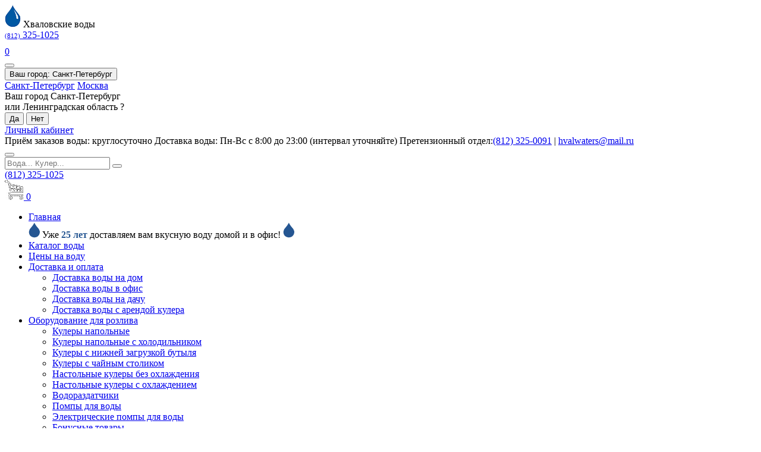

--- FILE ---
content_type: text/html; charset=UTF-8
request_url: https://hvalwaters.ru/news/biovita-strukturirovannaya-voda-s-dostavkoy-na-dom-i-v-ofis/
body_size: 8296
content:
<!DOCTYPE html>
<html lang="ru">
<head>
  <title>BioVita - структурированная вода, с доставкой на дом и в офис. | Новости «Хваловские Воды» -  Санкт-Петербург</title>
    <meta name=description content="Новости «Хваловские Воды» -  Санкт-Петербург: BioVita - структурированная вода, с доставкой на дом и в офис."/>
<meta http-equiv="Content-Type" content="text/html; charset=UTF-8"/>
<meta name="viewport" content="width=device-width, initial-scale=1.0, shrink-to-fit=no"/>
<meta name="revisit" content="15"/>
<meta name="robots" content="all"/>
<meta name="verify-v1" content="AOW71HUwEKdTH4iZFaUTBGCdSbrY25aKimUe7IzZTXA="/>
<meta name="yandex-verification" content="bc199ac4182995aa"/>
<meta name="yandex-verification" content="54788fd29de70dd2"/>
<meta name="google-site-verification" content="Azj-h7QFf4fWmcu8-17gLnk4vFi5FKZ5wfMy3ABmWQE"/>
<meta name="csrf-token" content="LK5o8JUfxgq6wrlFu5lwbGPL5M9kAsJEofzqutCD">

<link rel="preconnect" href="//vk.com"/>
<link rel="preconnect" href="//mc.yandex.ru"/>
<link rel="preconnect" href="//www.google-analytics.com"/>
<link rel="preconnect" href="//cs15.livetex.ru"/>
<link rel="preconnect" href="//www.googleadservices.com"/>

<link href="/css/main-styles.css?v=2.24.02" rel="stylesheet">
<link href="/css/styles.css?v=2.24.02" rel="stylesheet">
<link href="/css/custom.css?v=2.24.02" rel="stylesheet">
<link href="/css/fontawesome.css?v=2.24.02" rel="stylesheet">
<script>var wc_id = 1; </script>

<script src="/js/jquery-3.4.1.min.js"></script>
<script src="/js/jquery-ui.min.js"></script>
<script src="/js/jquery.lazyloadxt.min.js"></script>
<script src="/js/owl.carousel.min.js"></script>
<script src="/js/jquery.magnific-popup.min.js"></script>
<script src="/js/custom.js?v=2.22.02"></script>
<script src="/js/jquery.ui.touch-punch.min.js"></script>

<link rel="manifest" href="/images/favicon/manifest.json">
<link rel="apple-touch-icon" sizes="57x57" href="/images/favicon/apple-icon-57x57.png">
<link rel="apple-touch-icon" sizes="60x60" href="/images/favicon/apple-icon-60x60.png">
<link rel="apple-touch-icon" sizes="72x72" href="/images/favicon/apple-icon-72x72.png">
<link rel="apple-touch-icon" sizes="76x76" href="/images/favicon/apple-icon-76x76.png">
<link rel="apple-touch-icon" sizes="114x114" href="/images/favicon/apple-icon-114x114.png">
<link rel="apple-touch-icon" sizes="120x120" href="/images/favicon/apple-icon-120x120.png">
<link rel="apple-touch-icon" sizes="144x144" href="/images/favicon/apple-icon-144x144.png">
<link rel="apple-touch-icon" sizes="152x152" href="/images/favicon/apple-icon-152x152.png">
<link rel="apple-touch-icon" sizes="180x180" href="/images/favicon/apple-icon-180x180.png">
<link rel="icon" type="image/png" sizes="48x48" href="/images/favicon/favicon-48x48.png">
<link rel="icon" type="image/png" sizes="32x32" href="/images/favicon/favicon-32x32.png">
<link rel="icon" type="image/png" sizes="96x96" href="/images/favicon/favicon-96x96.png">
<link rel="icon" type="image/png" sizes="16x16" href="/images/favicon/favicon-16x16.png">
<link rel="icon" type="image/png" sizes="192x192" href="/images/favicon/android-icon-192x192.png">
<link rel="mask-icon" href="/images/favicon/safari-pinned-tab.svg" color="#5bbad5">
<link rel="shortcut icon" type="image/x-icon" href="/images/favicon/favicon.ico">
<meta name="msapplication-TileColor" content="#ffffff">
<meta name="msapplication-TileImage" content="/images/favicon/ms-icon-144x144.png">
<meta name="msapplication-config" content="/images/favicon/browserconfig.xml"/>
<meta name="theme-color" content="#ffffff">

<meta name="zen-verification" content="dYReQA3wdxnURbykPRXd01beBtz1LrrevSg6mJsJYbdVvo2BkwQ6enqrAFTSibn3" />

    <meta name="google-site-verification" content="aXjR6fVubUYiPJBIHX1JLZMrpOpG5FzTa7UZiAHSZ5U"/>
    <meta name="google-site-verification" content="zR2XNMNPxIvVCbNFYhoeKl0Oq-C0YUB9IBS4mfPi7p0"/>
    <meta name="p:domain_verify" content="667d2ef2d9d17b324b6dd6c322ca1c25"/>

    <script async src="https://www.googletagmanager.com/gtag/js?id=UA-44138349-1"></script>
    <script src="/js/countersTop.js?v=2.22.02"></script>

        <script type="text/javascript">!function() {
        var t = document.createElement('script');
        t.type = 'text/javascript', t.async = !0, t.src = 'https://vk.com/js/api/openapi.js?169', t.onload = function() {
            VK.Retargeting.Init('VK-RTRG-1462512-chpQo'), VK.Retargeting.Hit();
        }, document.head.appendChild(t);
    }();
</script>

<script type="text/javascript">!function() {
        var t = document.createElement('script');
        t.type = 'text/javascript', t.async = !0, t.src = 'https://vk.com/js/api/openapi.js?169', t.onload = function() {
            VK.Retargeting.Init('VK-RTRG-1531545-3G7sL'), VK.Retargeting.Hit();
        }, document.head.appendChild(t);
    }();
</script>

<script type="text/javascript">!function() {
        var t = document.createElement("script");
        t.type = "text/javascript", t.async = !0, t.src = 'https://vk.com/js/api/openapi.js?169', t.onload = function() {
            VK.Retargeting.Init("VK-RTRG-1819397-9JkwY"), VK.Retargeting.Hit()
        }, document.head.appendChild(t)
    }();
</script>

<noscript>
    <img src="https://vk.com/rtrg?p=VK-RTRG-1462512-chpQo" style="position:fixed; left:-999px;" alt=""/>
    <img src="https://vk.com/rtrg?p=VK-RTRG-1531545-3G7sL" style="position:fixed; left:-999px;" alt=""/>
    <img src="https://vk.com/rtrg?p=VK-RTRG-1819397-9JkwY" style="position:fixed; left:-999px;" alt=""/>
</noscript>
</head>
<body>
<div id="top-fixed" class="container-fluid top-info">
        <div class="d-flex justify-content-between d-block d-sm-none">
        <div class="logo-line-mobile logo-mobile">
            <a href="/"><img src="/images/layout/hval-logo.png" alt="Хваловские воды"></a>
            <span>Хваловские воды</span>
        </div>
        <div class="top-line-mobile phone-mobile">
            <a href="tel:+78123251025"><span style="font-size: 70%">(812)</span> 325-1025</a>
        </div>
        <div class="messangers pt-1">
            <a href="whatsapp://send?text=Здравствуйте!&amp;phone=+79153251025" class="whatsapp" rel="noreferrer noopener"></a>
            
        </div>
        <div style="margin-top: 10px;" class="mobile-cart">

            <a href="/cart/" class="">
                0
                <i class="fas fa-shopping-basket"></i>
            </a>

        </div>
    </div>

    <div class="row top-blue-line">
        <div class="top-blue-line__row top-blue-line__hidden hidden-xs col-xl-1 col-lg-1"></div>
        <div class="top-blue-line__row nav-mobile-menu-button nav-mobile"><!--hidden in desktop ver-->
            <button type="button" class="navbar-toggle navbar-mobile-button" data-toggle="collapse" data-target=".navbar-collapse">
                <i class="fas fa-bars"></i>
            </button>
        </div>
        <div class="top-blue-line__row top-menu-middle-location nav-mobile-location nav-mobile">
            <button type="button" class="navbar-mobile-location-button btn" id="dropdownCityChanger" data-toggle="dropdown" aria-haspopup="true" aria-expanded="false">
                <i class="fas fa-map-marker-alt"></i>
                <span class="nav-mobile-location-tworows">
                    <span class="nav-mobile-location-top-text">Ваш город:</span>
                    <span class="nav-mobile-location-text" id="nav-city-display">Санкт-Петербург</span>
                </span>
            </button>
            <div class="dropdown-menu dropdown-cities" aria-labelledby="dropdownCityChanger">
                <a class="dropdown-item city-change disable" href="https://hvalwaters.ru/news/biovita-strukturirovannaya-voda-s-dostavkoy-na-dom-i-v-ofis/">Санкт-Петербург</a>
                <a class="dropdown-item city-change" href="https://msc.hvalwaters.ru/news/biovita-strukturirovannaya-voda-s-dostavkoy-na-dom-i-v-ofis/">Москва</a>
            </div>
            <div id="checkYourCity" class="modal-your-city">
    <div class="modal-your-city__row text">
        Ваш город
        <span>
                            Санкт-Петербург<br/>или Ленинградская область
                    </span>
        ?

    </div>
    <div class="modal-your-city__row answer">
        <button class="answer-yes btn-answer" data-value="yes">Да</button>
        <button class="answer-no btn-answer" data-value="no">Нет</button>
    </div>
</div>
        </div>
        <div class="top-blue-line__row top-menu-middle-account nav-mobile-menu-account nav-mobile">
                                        <a href="/login/"><i class="fas fa-user"></i><span>Личный кабинет</span></a>
                    </div>
        <div class="top-blue-line__row top-menu-middle-text col-menu-mobile-hide">
            <span class="delivery-time">
                <span class="top-text-top-line">
                    <span class="top-regular">Приём заказов воды: <span class="top-light mt-1">круглосуточно</span></span>
                </span>
                <span class="top-text-middle-line">
                    <span class="top-regular">Доставка воды: <span class="top-light">Пн-Вс</span> с <span class="top-light">8:00</span> до <span class="top-light">23:00</span> (интервал уточняйте)</span>
                </span>
            </span>
            <span class="reclamation">
                <span class="top-text-bottom-line">
                    <span class="top-regular">Претензионный отдел:<a href="tel:+78123250091" rel="nofollow">(812)&nbsp;325-0091</a></span>
                    <span class="top-menu-hor-divider">|</span>
                    <span class="top-regular"><a href="mailto:hvalwaters@mail.ru" rel="nofollow">hvalwaters@mail.ru</a></span>
                </span>
            </span>
        </div>
        <div class="top-blue-line__row top-menu-middle-search-btn">
            <button type="button" id="searchBtnShow" class="btn" title="Искать в Санкт-Петербурге">
                <i class="fa fa-search"></i>
            </button>
            <div class="search-form hide">
                <form id="searchBox">
                    <input id="search" class="form-control" placeholder="Вода... Кулер..." maxlength="100">
                    <button id="search-btn" type="submit" style="display: none"></button>
                    <button id="search-btn-close" class="btn" type="reset">
                        <i class="fa fa-window-close"></i>
                    </button>
                </form>
            </div>
        </div>
        <div class="top-blue-line__row top-menu-middle-phone col-menu-mobile-hide">
            <a href="tel:+78123251025" rel="nofollow">
                <i class="fa fa-phone"></i><span class="top-text-telephone">(812)&nbsp;325-1025</span>
            </a>
        </div>
        <div class="top-blue-line__row top-menu-middle-cart">
            <a class="basket-icon" href="/cart/" title="В корзине 0 товаров">
                <div class="top-menu-middle-cart__row">
                    <img src="/images/old-icons/basket-1.png" alt="Корзина">
                    <span class="badge badge-light rounded-circle basket-count">0</span>
                </div>
                
            </a>
        </div>

        

        <div class="top-blue-line__row top-blue-line__hidden hidden-xs col-xl-1 col-lg-1"></div>
    </div>
    <div class="row desktop-menu-row">
        <div class="col-xl-1 left-spacer"></div>

        <div class="col-12 col-xl-10 top-line-menu">
            <ul class="navbar-collapse top-menu dropdown-menu top-menu-desktop">
                <li class="top-menu-item">
                    <a href="/">
                        <span class="desktop-menu-main-item"></span>
                        <span class="desktop-menu-item">Главная</span>
                    </a>
                    <div id="logo-20-years">
                        <img src="/images/old-icons/drop.png" alt="">
                        <span>Уже <b style="color: #255692;">25 лет</b> доставляем вам вкусную воду домой и в офис!</span>
                        <img src="/images/old-icons/drop.png" alt="">
                    </div>
                </li>
                <li class="top-menu-item "><a href="/water/"><span class="desktop-menu-item">Каталог воды</span></a></li>
                <li class="top-menu-item"><a href="/water/prices/"><span class="desktop-menu-item">Цены на воду</span></a></li>
                <li class="top-menu-item menu-hover-sub"><a href="/dostavka-vody/">
                    <span class="desktop-menu-item">Доставка и оплата</span></a>
                    <ul class="top-nav-submenu-list dropdown-menu menu-sub-inner">
                        <li class="top-menu-sub-item"><a href="/dostavka-vody/na-dom/"><span class="desktop-menu-item">Доставка воды на дом</span></a></li>
                        <li class="top-menu-sub-item"><a href="/dostavka-vody/v-ofis/"><span class="desktop-menu-item">Доставка воды в офис</span></a></li>
                        <li class="top-menu-sub-item"><a href="/dostavka-vody/na-dachu/"><span class="desktop-menu-item">Доставка воды на дачу</span></a></li>
                        <li class="top-menu-sub-item"><a href="/dostavka-vody/s-arendoy-kulera/"><span class="desktop-menu-item">Доставка воды с арендой кулера</span></a></li>
                    </ul>
                </li>
                <li class="top-menu-item menu-hover-sub menu-with-sub">
                    <a href="/catalog/kulery/"><span class="top-nav-submenu dropdown-toggle desktop-menu-item">Оборудование для розлива</span></a>
                    <ul class="top-nav-submenu-list dropdown-menu menu-sub-inner">
                                                                                                                                        <li class="top-menu-sub-item"><a href="/catalog/kulery/napolnye/"><span class="desktop-menu-item">Кулеры напольные</span></a></li>
                                                                                                                                                                    <li class="top-menu-sub-item"><a href="/catalog/kulery/napolnye-s-holodilnikom/"><span class="desktop-menu-item">Кулеры напольные с холодильником</span></a></li>
                                                                                                                                                                    <li class="top-menu-sub-item"><a href="/catalog/kulery/s-nijney-zagruzkoy/"><span class="desktop-menu-item">Кулеры с нижней загрузкой бутыля</span></a></li>
                                                                                                                <li class="top-menu-sub-item"><a href="/catalog/kulery/s-chainym-stolikom/"><span class="desktop-menu-item">Кулеры с чайным столиком</span></a></li>
                                                                                                                                                                                                                                                                            <li class="top-menu-sub-item"><a href="/catalog/kulery/nastolnye/"><span class="desktop-menu-item">Настольные кулеры без охлаждения</span></a></li>
                                                                                                                <li class="top-menu-sub-item"><a href="/catalog/kulery/nastolnye-s-ohlajdeniyem/"><span class="desktop-menu-item">Настольные кулеры с охлаждением</span></a></li>
                                                    
                                                                                    <li class="top-menu-sub-item"><a href="/catalog/oborudovanie-dlya-rozliva/vodorazdatchiki/"><span class="desktop-menu-item">Водораздатчики</span></a></li>
                                                                                                                                                                    <li class="top-menu-sub-item"><a href="/catalog/oborudovanie-dlya-rozliva/pompy-dlya-vody/"><span class="desktop-menu-item">Помпы для воды</span></a></li>
                                                                                                                <li class="top-menu-sub-item"><a href="/catalog/oborudovanie-dlya-rozliva/elektricheskie/"><span class="desktop-menu-item">Электрические помпы для воды</span></a></li>
                                                                            <li class="top-menu-sub-item"><a href="/catalog/bonus-merchandise/"><span class="desktop-menu-item">Бонусные товары</span></a></li>
                    </ul>
                </li>
                <li class="top-menu-item"><a href="/catalog/soputstvuyushchie-tovary-dlya-kulerov/"><span class="desktop-menu-item">Сопутствующие товары</span></a></li>
                <li class="top-menu-item"><a href="/offers/"><span class="desktop-menu-item">Акции</span></a></li>
                <li class="top-menu-item"><a href="/order/"><span class="desktop-menu-item">Онлайн заказ</span></a></li>
                <li class="top-menu-item"><a href="/service/"><span class="desktop-menu-item">Сервис кулеров</span></a></li>

                <li class="top-menu-item menu-hover-sub"><a href="/o-kompanii/">
                        <span class="desktop-menu-item">О компании</span></a>
                    <ul class="top-nav-submenu-list dropdown-menu menu-sub-inner">
                        <li class="top-menu-sub-item"><a href="/manufactoring/"><span class="desktop-menu-item">Наше производство</span></a></li>
                        <li class="top-menu-sub-item"><a href="/o-kompanii/sertifikaty/"><span class="desktop-menu-item">Сертификаты</span></a></li>
                        <li class="top-menu-sub-item"><a href="/articles/"><span class="desktop-menu-item">Статьи</span></a></li>
                        <li class="top-menu-sub-item"><a href="/o-kompanii/garantii/"><span class="desktop-menu-item">Гарантии</span></a></li>
                        <li class="top-menu-sub-item"><a href="/o-kompanii/letter-director/"><span class="desktop-menu-item">Письмо директору</span></a></li>
                        <li class="top-menu-sub-item"><a href="/o-kompanii/voprosy-otvety/"><span class="desktop-menu-item">Вопросы и ответы</span></a></li>
                        <li class="top-menu-sub-item"><a href="/reviews/"><span class="desktop-menu-item">Отзывы</span></a></li>
                    </ul>
                </li>

                <li class="top-menu-item"><a href="/contacts/"><span class="desktop-menu-item">Контакты</span></a></li>
                

            </ul>
        </div>

        <div class="col-xl-1 right-spacer"></div>
    </div>
    <div class="row">
        <div class="d-none d-md-block col-12 pretty-disappear"></div>
    </div>
</div>
<div class="container-fluid top-dummy-spacer">
    <div class="row">
        <div class="col-12"></div>
    </div>
</div>
<div id="top-banners" class="container-fluid">
  <div class="row">
    <div class="col-xl-1 left-spacer order-first"></div>
    <div class="col-12 col-md-6 col-xl-5 order-2 order-md-3 express-order">
        <div class="container-fluid">
            <div class="row">
                <div class="col-6 col-xl-4 time-select">
                    <div class="time-select-top">
                        <span>Ближайшее</span>
                        <span>время доставки</span>
                    </div>
                    <div class="time-select-bottom" style="display: none">
                        <span>Сегодня</span>
                    </div>
                </div>
                <div class="col-xl-4 d-none d-xl-block express-order-bottles">
                    <img src="/images/layout/express-order-bottles.png" alt="Хваловские воды" title="Экспресс заказ"/>
                </div>
                <div class="col-6 col-xl-4 quantity-select">
                    <form method="post" action="/cart/add/">
                        <input type="hidden" name="_token" value="LK5o8JUfxgq6wrlFu5lwbGPL5M9kAsJEofzqutCD">
                        <input type="hidden" name="qty" id="express-order-form-qty" value="2">
                        <input type="hidden" name="id" id="express-order-form-id" value="416">
                        <div class="order-top">
                            <span>Экспресс заказ</span>
                            <button type="button" class="btn btn-product-select dropdown-toggle" data-toggle="dropdown" id="express-order-product" data-product-id="35">
                                <span class="value" id="express-order-value">Хваловская Premium 19л.</span>
                                <span class="caret"></span>
                            </button>
                            <ul class="dropdown-menu quantity-select-items" role="menu">
                                                                    <li data-id="416" data-pricing="{&quot;2&quot;:510,&quot;3&quot;:475,&quot;4&quot;:445,&quot;5&quot;:435,&quot;6&quot;:405,&quot;7&quot;:400,&quot;8&quot;:390,&quot;10&quot;:385,&quot;15&quot;:370,&quot;20&quot;:325,&quot;30&quot;:315,&quot;40&quot;:310,&quot;60&quot;:300,&quot;80&quot;:295}" class="express-order-product-element"><span>Хваловская Premium</span></li>
                                                                                                    <li data-id="448" data-pricing="{&quot;1&quot;:615,&quot;6&quot;:565,&quot;10&quot;:500}" class="express-order-product-element"><span>Хваловская Naturelle </span></li>
                                                                                                    <li data-id="718" data-pricing="{&quot;1&quot;:780,&quot;2&quot;:780,&quot;3&quot;:760,&quot;4&quot;:745,&quot;6&quot;:705,&quot;8&quot;:690,&quot;10&quot;:675,&quot;20&quot;:650}" class="express-order-product-element"><span>Хваловская Горная </span></li>
                                                            </ul>
                        </div>
                        <div class="order-bottom">
                            <button type="button" class="btn btn-product-quantity dropdown-toggle" data-toggle="dropdown" id="express-order-quantity" data-quantity="2" aria-expanded="false">
                                <span class="value" id="express-order-quantity-value">2</span>
                                <span class="items">шт.</span>
                                <span class="caret"></span>
                            </button>
                            <ul class="dropdown-menu quantity-select-quantity" role="menu" style="z-index: 99;"></ul>
                            <button type="submit" class="btn btn-order" id="express-order-submit">Заказать</button>
                        </div>
                    </form>
                </div>
            </div>
        </div>
    </div>
    <div class="col-12 col-md-6 col-xl-5 order-3 order-md-2 movie-banner movie-banner-first ">
        <a href="/cart/add/805/"><img src="/images/layout/spb/promo-top/delivery.jpg" alt="Минимальный стартовый пакет в Санкт-Петербурге" title="Минимальный стартовый пакет в Санкт-Петербурге"></a>
    </div>
    <div class="col-xl-1 right-spacer order-last"></div>
</div>

</div>
<div class="main-content">
  <div class="main-left-spacer">
    <div class="spacer-inner"></div>
  </div>
  <div class="main-middle">
    <div class="main-middle-inner">
        <nav aria-label="breadcrumb">
    <ol class="breadcrumb">
      <li class="breadcrumb-item"><a href="/">Главная</a></li>
      <li class="breadcrumb-item"><a href="/news/">Новости</a></li>
      <li class="breadcrumb-item active" aria-current="page">BioVita - структурированная вода, с доставкой на дом и в офис.</li>
    </ol>
  </nav>
  <div itemscope itemtype="https://schema.org/NewsArticle">
                <h1 itemprop="headline name">BioVita - структурированная вода, с доставкой на дом и в офис.</h1>
          <div itemprop="description"><p>У нас появилась новый продукт -&nbsp;&nbsp;структурированная вода BioVita! Подробнее о ее особенностях читайте в специальном разделе на сайте -&nbsp;<a href="http://hvalwaters.ru/">hvalwaters.ru/strukturirovannaya_pitevaya_voda_-_o_vode.htm</a></p></div>
     <div itemprop="publisher" itemscope itemtype="https://schema.org/Organization">
        <meta itemprop="name" content="Отзыв о компании Хваловские Воды">
        <link itemprop="url" href="https://hvalwaters.ru/">
                  <meta itemprop="telephone" content="+7 (812) 325-10-25">
                <div itemprop="address" itemscope itemtype="https://schema.org/PostalAddress">
                     <meta itemprop="addressLocality" content="Санкт-Петербург">
                               <meta itemprop="addressLocality" content="Муниципальный округ Волковское вн. тер. г., Лиговский пр-кт, д. 173, литера А, помещ. 2-Н, офис 1-1а">
                  </div>
    </div>
  </div>
    </div>
  </div>
  <div class="main-right-spacer">
    <div class="spacer-inner"></div>
  </div>
</div>

<div class="clearfix"></div>

<div class="container-fluid d-block d-sm-none">
  <div class="row">
    <div class="col-12" style="font-size: 13px;">
      <p>* Акции «Минимальный стартовый пакет» и «Предложения для новых клиентов» не являются публичной офертой.</p>

    </div>
  </div>
</div>

<div id="footer-content" class="container-fluid footer-container">
  <div class="row ask-question">
    <div class="col-md-1"></div>
<div class="col-md-6">
    <div class="ask-question__text1">
        Остались вопросы?
    </div>
    <div class="ask-question__text2">
        Заполните форму и наши специалисты<br/> свяжутся с вами
    </div>
</div>
<div class="col-md-5 col-lg-4">
    <div class="alert alert-warning alert-dismissible ask-question__error hide" role="alert"  style="display: none">
        Не удалось отправить заявку, попробуйте еще раз!
        <button type="button" class="close" data-dismiss="alert" aria-label="Close">
            <span aria-hidden="true">&times;</span>
        </button>
    </div>
    <div class="alert alert-success alert-dismissible ask-question__success fade hide" role="alert"  style="display: none">
        Заявка успешно отправлена! Наш менеджер свяжется с вами!
        <button type="button" class="close" data-dismiss="alert" aria-label="Close">
            <span aria-hidden="true">&times;</span>
        </button>
    </div>
    <div class="col-10 ask-question__form">
        <form method="POST" id="askQuestionForm">
            <div class="form-group">
                <input type="text" class="form-control" id="askQuestionForm_name" name="name" value="" placeholder="Ваше имя" required maxlength="100">
                            </div>

            <div class="form-group">
                <input type="tel" class="form-control garlic-auto-save" id="askQuestionForm_phone" name="phone" placeholder="Телефон" value="" data-mask="+7 999 9999999" required maxlength="100">
                            </div>

            <div class="form-group" id="accept-check">
                <div class="form-check">
                    <input type="checkbox" class="form-check-input " name="accept-check" id="askQuestionForm_accept-check">
                    <label class="form-check-label" for="accept-check">
                        Согласен на <a href="#" id="show-agreement-dialog">обработку персональных данных</a>
                    </label>
                </div>
                            </div>

            <div class="form-group">
                <button type="submit" class="btn btn-primary" id="askQuestionForm_btn" disabled>Заполните форму</button>
            </div>

        </form>
    </div>
</div>
    <script src="/js/jquery.ask-question.js?v=2.22.02"></script>
</div>


  <div class="row">
    <div class="d-none d-md-block col-md-12 footer">
      <div class="footer-menu">
        <ul>
          <li><a href="/water/"><span>О воде</span></a></li>
          <li><a href="/water/prices/"><span>Цены на воду</span></a></li>
          <li><a href="/dostavka-vody/"><span>Доставка и оплата</span></a></li>
          <li><a href="/catalog/kulery/"><span>Оборудование для розлива</span></a></li>
          <li><a href="/catalog/soputstvuyushchie-tovary-dlya-kulerov/"><span>Сопутствующие товары</span></a></li>
          <li><a href="/offers/"><span>Акции</span></a></li>
          <li><a href="/order/"><span>Онлайн заказ</span></a></li>
          <li><a href="/service/"><span>Сервис</span></a></li>
          <li><a href="/articles/"><span>Статьи</span></a></li>
          <li><a href="/news/"><span>Новости</span></a></li>
          <li><a href="/job/"><span>Вакансии</span></a></li>
          <li><a href="/contacts/"><span>Контакты</span></a></li>
          <li><a href="/reviews/"><span>Отзывы</span></a></li>
        </ul>
      </div>
      
      <div class="footer-about">
        <div class="footer-share">
            <ul class="share-list mb-3">
               <li class="share-list__item share__item_vkontaktei"><a href="https://vk.com/v3251025" rel="nofollow" target="_blank"><span class="share__badge"><span class="share__icon"></span></span></a></li>
               <li class="share-list__item share__item_odnoklassniki"><a href="https://ok.ru/group/56269029572661" rel="nofollow" target="_blank"><span class="share__badge"><span class="share__icon"></span></span></a></li>
            </ul>
        </div>
        <div class="footer-logo">
          <a href="/">
            <img src="/images/layout/logo-bottom.png" title="Хваловские воды. Доставка воды"/>
          </a>
        </div>
        <div class="footer-about-text">
          &copy; Хваловские Воды — доставка воды в Санкт-Петербурге © 1999-2026
          <a href="/karta-saita/">Карта сайта</a><br />
          <a href="/politika-konfidencialnosti/">Политика конфиденциальности</a>
        </div>
      </div>
      <div class="footer-note">
        * Акции &laquo;Минимальный стартовый пакет&raquo; и &laquo;Предложения для новых клиентов&raquo; не являются публичной офертой.
      </div>
    </div>
  </div>

</div>


<script type="application/ld+json">
{
    "@context": "https://schema.org",
    "@type": "LocalBusiness",
    "additionalType": "AutoRental",
    "address": {
        "@type": "PostalAddress",
        "postalCode": "192007",
        "addressLocality": "Санкт-Петербург",
        "streetAddress": "Муниципальный округ Волковское вн. тер. г., Лиговский пр-кт, д. 173, литера А, помещ. 2-Н, офис 1-1а"
    },
    "name": "Хваловские Воды",
    "email": "hvalwaters@mail.ru",
    "telephone": "+7 (812) 325-10-25",
    "image": "/images/layout/logo.png"
}
</script>

<script type="application/ld+json">
{
    "@context": "https://schema.org",
    "@type": "Organization",
    "address": {
        "@type": "PostalAddress",
        "addressLocality": "Санкт-Петербург",
        "postalCode": "192007",
        "streetAddress": "Муниципальный округ Волковское вн. тер. г., Лиговский пр-кт, д. 173, литера А, помещ. 2-Н, офис 1-1а"
    },
    "email": "hvalwaters@mail.ru",
    "name": "Хваловские Воды",
    "telephone": "+7 (812) 325-10-25"
}
</script>
<div class="special-offer" id="ringbox2">
    <span class="mobile-text">Привозим вовремя или бесплатно.</span>
    <a class="spec-offer" href="/ontime/">
        <div class="full-special-offer" id="round-offer-sht"></div>
        <span class="mobile-text">Подробнее <i class="fas fa-chevron-right"></i></span>
    </a>
</div>

    <a href="/ecology/" id="ecology-btn">
        <img src="/images/layout/ecology-btn.png" alt="Экология">
    </a>


<script src="/js/bootstrap.bundle.min.js"></script>
<script src="/js/bootstrap-inputmask.min.js"></script>
<script src="/js/common.js?v=2.22.02"></script>
<script src="/js/cart.js?v=2.22.02"></script>
<script type="text/javascript">
  $.ajaxSetup({headers: {'X-CSRF-TOKEN': $('meta[name="csrf-token"]').attr('content')}});
</script>

<script defer src="/js/counterBottom.js?v=2.22.02"></script>

    
            <script src="/js/counterCallTouchSpb.js?v=2.22.02"></script>
    
    
            <script src="/js/counterBottomSpb.js?v=2.22.02"></script>
        <noscript>
            <div><img src="https://top-fwz1.mail.ru/counter?id=3395658;js=na" style="position:absolute;left:-9999px;" alt="Top.Mail.Ru"/></div>
        </noscript>
        <noscript>
            <div><img src="https://top-fwz1.mail.ru/counter?id=3416901;js=na" style="position:absolute;left:-9999px;" alt="Top.Mail.Ru"/></div>
        </noscript>
    
    <noscript>
        <div><img src="https://mc.yandex.ru/watch/335024" style="position:absolute; left:-9999px;" alt=""/></div>
    </noscript>

    <div class="" style="height: 0;overflow: hidden;">
        <script async type="text/javascript" src="https://www.googleadservices.com/pagead/conversion.js"></script>
    </div>

    <noscript>
        <div style="display:inline;">
            <img height="1" width="1" style="border-style:none;" alt="" src="https://googleads.g.doubleclick.net/pagead/viewthroughconversion/1041285826/?value=0&amp;label=VeO3CPy4zwMQwoXD8AM&amp;guid=ON&amp;script=0"/>
        </div>
    </noscript>


    <!-- Google Tag Manager (noscript) -->
    <noscript>
        <iframe src="https://www.googletagmanager.com/ns.html?id=GTM-PTFKTLF"
                height="0" width="0" style="display:none;visibility:hidden"></iframe>
    </noscript>
    <!-- End Google Tag Manager (noscript) -->

    <script>
        document.write("<a class='counter2' href='//www.liveinternet.ru/click' " +
                       " style='display: none;' " +
                       "target=_blank><img src='//counter.yadro.ru/hit?t14.11;r" +
                       escape(document.referrer) + ((typeof (screen) == "undefined") ? "" :
                       ";s" + screen.width + "*" + screen.height + "*" + (screen.colorDepth ?
                                screen.colorDepth : screen.pixelDepth)) + ";u" + escape(document.URL) +
                       ";" + Math.random() +
                       "' alt='' title='LiveInternet: показано число просмотров за 24" +
                       " часа, посетителей за 24 часа и за сегодня' " +
                       "border=0 width=1 height=1><\/a>");
    </script>
    <!--/LiveInternet-->
<div class="modal action-go-to-mobile" id="actionsGoToMobile" tabindex="-1" role="dialog" aria-hidden="true">
        <div class="modal-dialog modal-dialog-centered" role="document">
            <div class="modal-content">
                                    <div class="action-go-to-mobile__close desktop" title="закрыть"></div>
                    <div class="action-go-to-mobile__download desktop" title="Скачать"></div>
                    <div class="action-go-to-mobile__not-now desktop" title="Не сейчас"></div>
                    <img src="/images/actions/go-to-mobile_desktop.png" alt="" class="image_1">
                    <img src="/images/actions/go-to-mobile_desktop_2.png" alt="" class="image_2 hide">
                            </div>
        </div>
    </div>
    <script src="/js/jquery.actions-go-to-mobile.js?v=2.22.02"></script>
</body>
</html>

